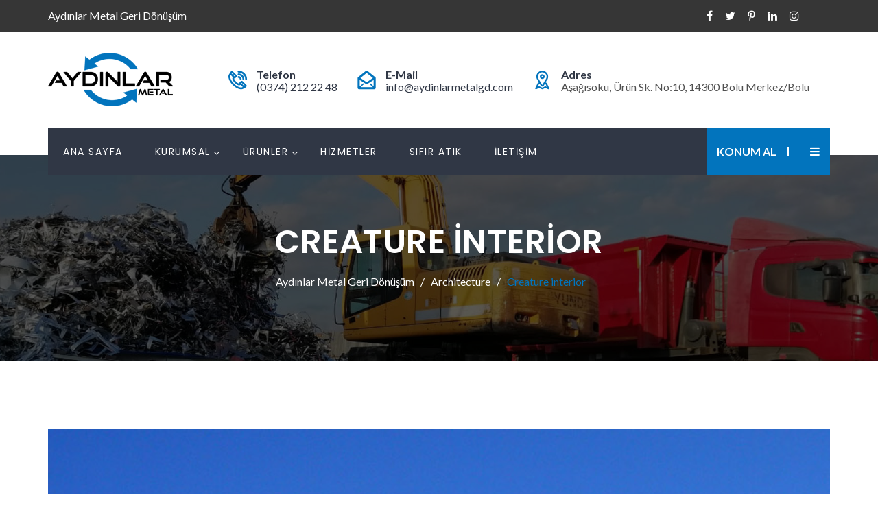

--- FILE ---
content_type: application/javascript
request_url: https://www.aydinlarmetalgd.com/wp-content/themes/batiment/assets/js/main.js?ver=201513434
body_size: 2283
content:
/**
*
* -----------------------------------------------------------------------------
*
* Template : batiment – Building Construction and Renovation WordPress Theme 
* Author : rs-theme
* Author URI : http://www.rstheme.com/
*
* -----------------------------------------------------------------------------
*
**/

(function($) {
    "use strict";
    
      if ($('.menu-sticky').length){
          // sticky menu
          var header = $('.menu-sticky');
          var win = $(window);
          win.on('scroll', function() {
             var scroll = win.scrollTop();
             if (scroll < 150) {
                 header.removeClass("sticky");
             } else {
                 header.addClass("sticky");
             }
          });        
      }

        if ($('.menu3sticky').length){
          // sticky menu
          var header = $('.menu3sticky');
          var win = $(window);
          win.on('scroll', function() {
             var scroll = win.scrollTop();
             if (scroll < 700) {
                 header.removeClass("sticky");
             } else {
                 header.addClass("sticky");
             }
          });        
      }
    


    if ($('.page-template-page-single-php .nav').length) {
	    $('.nav').onePageNav({
	        currentClass: 'active',
	        changeHash: false,
	        scrollSpeed: 750,
	        scrollThreshold: 0.5,
	        offsetHeight: 100,
	        filter: '',
	        easing: 'swing',
	        begin: function() {
	            //I get fired when the animation is starting
	        },
	        end: function() {
	            //I get fired when the animation is ending
	        },
	        scrollChange: function($currentListItem) {
	            //I get fired when you enter a section and I pass the list item of the section
	        }
	    });  
	}


    
     // Canvas Menu Js
    $( ".nav-link-container > a" ).off("click").on("click", function(event){
        event.preventDefault();
        $(".nav-link-container").toggleClass("nav-inactive-menu-link-container");
        $(".sidenav").toggleClass("nav-active-menu-container");

    });
    
    $(".nav-close-menu-li > button").on('click', function(event){
        $(".sidenav").toggleClass("nav-active-menu-container");
        $(".content").toggleClass("inactive-body");
    });


    // image loaded portfolio init
    $('.grid').imagesLoaded(function() {
        $('.portfolio-filter').on('click', 'button', function() {
            var filterValue = $(this).attr('data-filter');
            $grid.isotope({
                filter: filterValue
            });
        });
        var $grid = $('.grid').isotope({
            itemSelector: '.grid-item',
            percentPosition: true,
            masonry: {
                columnWidth: '.grid-item',
            }
        });
    });
            
    // portfolio Filter
    $('.portfolio-filter button').on('click', function(event) {
        $(this).siblings('.active').removeClass('active');
        $(this).addClass('active');
        event.preventDefault();
    });

    $(".rs-banner .cd-words-wrapper p:first-child").addClass("is-visible");

    // collapse hidden
    $(function(){ 
         var navMain = $(".navbar-collapse"); // avoid dependency on #id
         // "a:not([data-toggle])" - to avoid issues caused
         // when you have dropdown inside navbar
         navMain.on("click", "a:not([data-toggle])", null, function () {
             navMain.collapse('hide');
         });

     });


  	// video 
  	if ($('.player').length) {
  		$(".player").YTPlayer();
  	}
    
    // Portfolio Single Carousel
    if ($('.portfolio-carousel').length) {
        $('.portfolio-carousel').owlCarousel({
            loop: true,
            nav:true,
            autoHeight:true,
            items:1
        })
    }
        
    // magnificPopup init
    $('.image-popup').magnificPopup({
        type: 'image',
        callbacks: {
            beforeOpen: function() {
               this.st.image.markup = this.st.image.markup.replace('mfp-figure', 'mfp-figure animated zoomInDown');
            }
        },
        gallery: {
            enabled: true
        }
    });


    //woocommerce quantity style
    if ( ! String.prototype.getDecimals ) {
            String.prototype.getDecimals = function() {
            var num = this,
                  match = ('' + num).match(/(?:\.(\d+))?(?:[eE]([+-]?\d+))?$/);
            if ( ! match ) {
                  return 0;
            }
            return Math.max( 0, ( match[1] ? match[1].length : 0 ) - ( match[2] ? +match[2] : 0 ) );
        }
    }
    
    // Quantity "plus" and "minus" buttons
    $( document.body ).on( 'click', '.plus, .minus', function() {
        var $qty        = $( this ).closest( '.quantity' ).find( '.qty'),
            currentVal  = parseFloat( $qty.val() ),
            max         = parseFloat( $qty.attr( 'max' ) ),
            min         = parseFloat( $qty.attr( 'min' ) ),
            step        = $qty.attr( 'step' );

        // Format values
        if ( ! currentVal || currentVal === '' || currentVal === 'NaN' ) currentVal = 0;
        if ( max === '' || max === 'NaN' ) max = '';
        if ( min === '' || min === 'NaN' ) min = 0;
        if ( step === 'any' || step === '' || step === undefined || parseFloat( step ) === 'NaN' ) step = 1;

        // Change the value
        if ( $( this ).is( '.plus' ) ) {
            if ( max && ( currentVal >= max ) ) {
                $qty.val( max );
            } else {
                $qty.val( ( currentVal + parseFloat( step )).toFixed( step.getDecimals() ) );
            }
        } else {
            if ( min && ( currentVal <= min ) ) {
                $qty.val( min );
            } else if ( currentVal > 0 ) {
                $qty.val( ( currentVal - parseFloat( step )).toFixed( step.getDecimals() ) );
            }
        }
        // Trigger change event
        $qty.trigger( 'change' );
    });    
    // Get a quote popup

    $('.popup-quote').magnificPopup({
        type: 'inline',
        preloader: false,
        focus: '#qname',
        removalDelay: 500, //delay removal by X to allow out-animation
        // When elemened is focused, some mobile browsers in some cases zoom in
        // It looks not nice, so we disable it:
        callbacks: {
            beforeOpen: function() {
                this.st.mainClass = this.st.el.attr('data-effect');
                if($(window).width() < 700) {
                    this.st.focus = false;
                } else {
                    this.st.focus = '#qname';
                }
            }
        }
    });
	
	
	 // team init
    $(".team-carousel").each(function() {
        var options = $(this).data('carousel-options');
        $(this).owlCarousel(options); 
    });

    // portfolio
    $(".portfolio-carousel-slider").each(function() {
        var options = $(this).data('carousel-options');
        $(this).owlCarousel(options); 
    });
	
	 
   // partner init

    $(".partner-carousel").each(function() {
        var options = $(this).data('carousel-options');
        $(this).owlCarousel(options); 
    });


    // testimonial init   
    $('.testi-carousel').slick({
		centerMode: true,
		centerPadding: '0px',
		slidesToShow: 3,
		focusOnSelect: true,
		responsive: [
		{
		  breakpoint: 768,
		  settings: {
		    arrows: false,
		    centerMode: true,
		    centerPadding: '0px',
		    slidesToShow: 3
		  }
		},
		{
		  breakpoint: 480,
		  settings: {
		    arrows: false,
		    centerMode: true,
		    centerPadding: '0px',
		    slidesToShow: 1
		  }
		}
		]
    });
		
    
    $(".testi-item  a.tab").on('click', function(e){
          e.preventDefault();
          slideIndex = $(this).index();
          $( '.testi-carousel' ).slickGoTo( parseInt(slideIndex) );
    }); 

    // blog init
     $(".blog-carousel").each(function() {
            var options = $(this).data('carousel-options');
            $(this).owlCarousel(options);
    });

    $(function(){ 
        $( "ul.children" ).addClass( "sub-menu" );
    });    
     //Videos popup jQuery activation code
    $('.popup-videos').magnificPopup({
        disableOn: 10,
        type: 'iframe',
        mainClass: 'mfp-fade',
        removalDelay: 160,
        preloader: false,
        fixedContentPos: false
    }); 
  //preloader
    $(window).on( 'load', function() {
        $("#loading").delay(1000).fadeOut(500);
        $("#loading-center").on( 'click', function() {
        $("#loading").fadeOut(500);
        })

    if($(window).width() < 992) {
		$('.rs-menu').css('height', '0');
		$('.rs-menu').css('opacity', '0');
		$('.rs-menu').css('z-index', '-1');
		$('.rs-menu-toggle').on( 'click', function(){
				$('.rs-menu').css('opacity', '1');
				$('.rs-menu').css('z-index', '1');
			});
	    }
    })
		
    // Counter Up  
    $('.rs-counter').counterUp({
        delay: 20,
        time: 1500
    });
	
    // scrollTop init
	var win=$(window);
    var totop = $('#scrollUp');    
    win.on('scroll', function() {
        if (win.scrollTop() > 150) {
            totop.fadeIn();
        } else {
            totop.fadeOut();
        }
    });
    totop.on('click', function() {
        $("html,body").animate({
            scrollTop: 0
        }, 500)
    });	

    $(".skew-style2, .skew-style3").prepend('<div class="sppb-row-overlay"></div>');
    $(".skew-style2, .skew-style3").append('<div class="vc_clearfix"></div>');
    
    $(".skew-style-curve").prepend('<div class="sppb-row-overlay"></div>');

    $(function(){ 
        $( ".sidenav ul.children" ).addClass( "sub-menu" );
    });

    $(".sidenav .menu li").on('click', function() {
        $(this).children("ul.sub-menu").slideToggle();
    })
    
    $(".sticky_search").click(function(){
        $(".sticky_form").slideToggle();
    });
    
    // Last Word init
    $(".blog-style").html(function(){
      var text= $(this).text().trim().split(" ");
      var last = text.pop();
      return text.join(" ") + (text.length > 0 ? " <span class='date_style'>" + last + "</span>" : last);
    }); 
	
	//Feature Left
	$('#feature-left').owlCarousel({
		animateIn: 'fadeIn',
		animateOut: 'fadeOut',
		items: 1,
		mouseDrag: true,
		dotsContainer: '#item-thumb',
	});
	

})(jQuery);